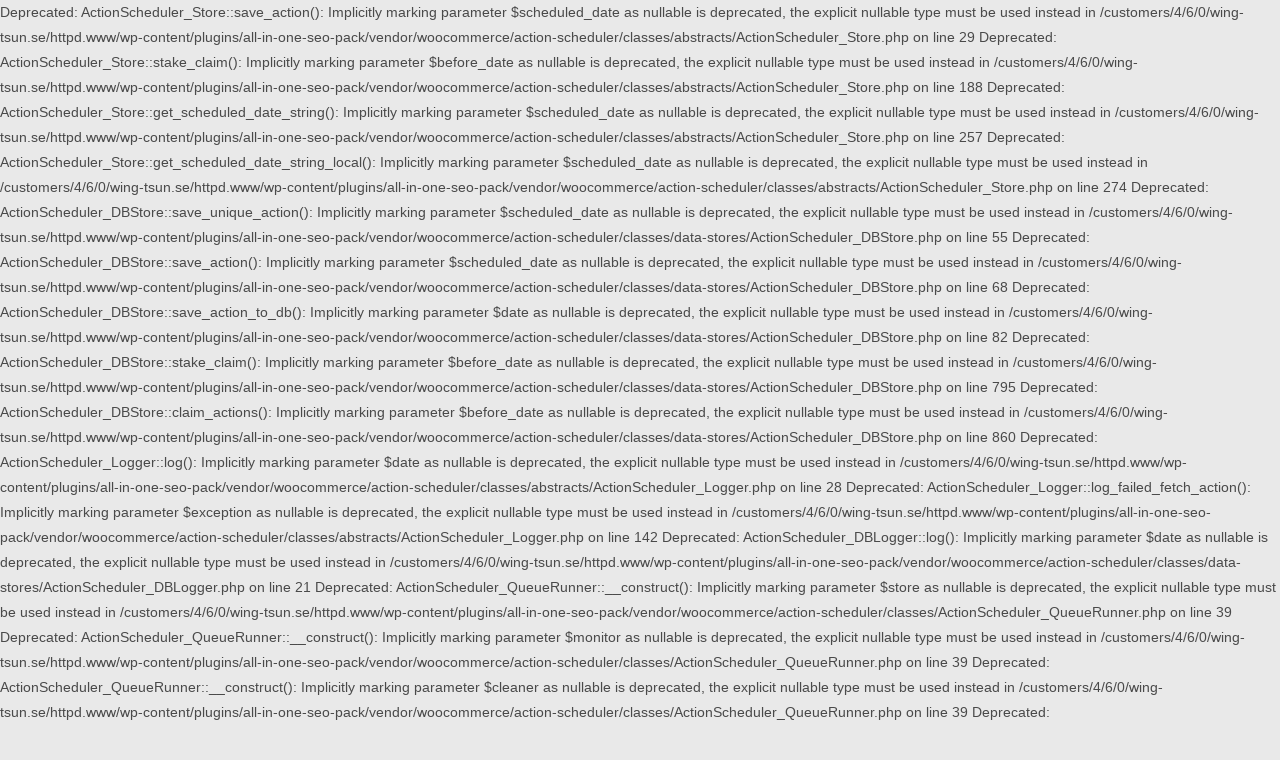

--- FILE ---
content_type: text/html; charset=UTF-8
request_url: https://wing-tsun.se/nyheter_v/
body_size: 9018
content:

Deprecated: ActionScheduler_Store::save_action(): Implicitly marking parameter $scheduled_date as nullable is deprecated, the explicit nullable type must be used instead in /customers/4/6/0/wing-tsun.se/httpd.www/wp-content/plugins/all-in-one-seo-pack/vendor/woocommerce/action-scheduler/classes/abstracts/ActionScheduler_Store.php on line 29

Deprecated: ActionScheduler_Store::stake_claim(): Implicitly marking parameter $before_date as nullable is deprecated, the explicit nullable type must be used instead in /customers/4/6/0/wing-tsun.se/httpd.www/wp-content/plugins/all-in-one-seo-pack/vendor/woocommerce/action-scheduler/classes/abstracts/ActionScheduler_Store.php on line 188

Deprecated: ActionScheduler_Store::get_scheduled_date_string(): Implicitly marking parameter $scheduled_date as nullable is deprecated, the explicit nullable type must be used instead in /customers/4/6/0/wing-tsun.se/httpd.www/wp-content/plugins/all-in-one-seo-pack/vendor/woocommerce/action-scheduler/classes/abstracts/ActionScheduler_Store.php on line 257

Deprecated: ActionScheduler_Store::get_scheduled_date_string_local(): Implicitly marking parameter $scheduled_date as nullable is deprecated, the explicit nullable type must be used instead in /customers/4/6/0/wing-tsun.se/httpd.www/wp-content/plugins/all-in-one-seo-pack/vendor/woocommerce/action-scheduler/classes/abstracts/ActionScheduler_Store.php on line 274

Deprecated: ActionScheduler_DBStore::save_unique_action(): Implicitly marking parameter $scheduled_date as nullable is deprecated, the explicit nullable type must be used instead in /customers/4/6/0/wing-tsun.se/httpd.www/wp-content/plugins/all-in-one-seo-pack/vendor/woocommerce/action-scheduler/classes/data-stores/ActionScheduler_DBStore.php on line 55

Deprecated: ActionScheduler_DBStore::save_action(): Implicitly marking parameter $scheduled_date as nullable is deprecated, the explicit nullable type must be used instead in /customers/4/6/0/wing-tsun.se/httpd.www/wp-content/plugins/all-in-one-seo-pack/vendor/woocommerce/action-scheduler/classes/data-stores/ActionScheduler_DBStore.php on line 68

Deprecated: ActionScheduler_DBStore::save_action_to_db(): Implicitly marking parameter $date as nullable is deprecated, the explicit nullable type must be used instead in /customers/4/6/0/wing-tsun.se/httpd.www/wp-content/plugins/all-in-one-seo-pack/vendor/woocommerce/action-scheduler/classes/data-stores/ActionScheduler_DBStore.php on line 82

Deprecated: ActionScheduler_DBStore::stake_claim(): Implicitly marking parameter $before_date as nullable is deprecated, the explicit nullable type must be used instead in /customers/4/6/0/wing-tsun.se/httpd.www/wp-content/plugins/all-in-one-seo-pack/vendor/woocommerce/action-scheduler/classes/data-stores/ActionScheduler_DBStore.php on line 795

Deprecated: ActionScheduler_DBStore::claim_actions(): Implicitly marking parameter $before_date as nullable is deprecated, the explicit nullable type must be used instead in /customers/4/6/0/wing-tsun.se/httpd.www/wp-content/plugins/all-in-one-seo-pack/vendor/woocommerce/action-scheduler/classes/data-stores/ActionScheduler_DBStore.php on line 860

Deprecated: ActionScheduler_Logger::log(): Implicitly marking parameter $date as nullable is deprecated, the explicit nullable type must be used instead in /customers/4/6/0/wing-tsun.se/httpd.www/wp-content/plugins/all-in-one-seo-pack/vendor/woocommerce/action-scheduler/classes/abstracts/ActionScheduler_Logger.php on line 28

Deprecated: ActionScheduler_Logger::log_failed_fetch_action(): Implicitly marking parameter $exception as nullable is deprecated, the explicit nullable type must be used instead in /customers/4/6/0/wing-tsun.se/httpd.www/wp-content/plugins/all-in-one-seo-pack/vendor/woocommerce/action-scheduler/classes/abstracts/ActionScheduler_Logger.php on line 142

Deprecated: ActionScheduler_DBLogger::log(): Implicitly marking parameter $date as nullable is deprecated, the explicit nullable type must be used instead in /customers/4/6/0/wing-tsun.se/httpd.www/wp-content/plugins/all-in-one-seo-pack/vendor/woocommerce/action-scheduler/classes/data-stores/ActionScheduler_DBLogger.php on line 21

Deprecated: ActionScheduler_QueueRunner::__construct(): Implicitly marking parameter $store as nullable is deprecated, the explicit nullable type must be used instead in /customers/4/6/0/wing-tsun.se/httpd.www/wp-content/plugins/all-in-one-seo-pack/vendor/woocommerce/action-scheduler/classes/ActionScheduler_QueueRunner.php on line 39

Deprecated: ActionScheduler_QueueRunner::__construct(): Implicitly marking parameter $monitor as nullable is deprecated, the explicit nullable type must be used instead in /customers/4/6/0/wing-tsun.se/httpd.www/wp-content/plugins/all-in-one-seo-pack/vendor/woocommerce/action-scheduler/classes/ActionScheduler_QueueRunner.php on line 39

Deprecated: ActionScheduler_QueueRunner::__construct(): Implicitly marking parameter $cleaner as nullable is deprecated, the explicit nullable type must be used instead in /customers/4/6/0/wing-tsun.se/httpd.www/wp-content/plugins/all-in-one-seo-pack/vendor/woocommerce/action-scheduler/classes/ActionScheduler_QueueRunner.php on line 39

Deprecated: ActionScheduler_QueueRunner::__construct(): Implicitly marking parameter $async_request as nullable is deprecated, the explicit nullable type must be used instead in /customers/4/6/0/wing-tsun.se/httpd.www/wp-content/plugins/all-in-one-seo-pack/vendor/woocommerce/action-scheduler/classes/ActionScheduler_QueueRunner.php on line 39

Deprecated: ActionScheduler_Abstract_QueueRunner::__construct(): Implicitly marking parameter $store as nullable is deprecated, the explicit nullable type must be used instead in /customers/4/6/0/wing-tsun.se/httpd.www/wp-content/plugins/all-in-one-seo-pack/vendor/woocommerce/action-scheduler/classes/abstracts/ActionScheduler_Abstract_QueueRunner.php on line 34

Deprecated: ActionScheduler_Abstract_QueueRunner::__construct(): Implicitly marking parameter $monitor as nullable is deprecated, the explicit nullable type must be used instead in /customers/4/6/0/wing-tsun.se/httpd.www/wp-content/plugins/all-in-one-seo-pack/vendor/woocommerce/action-scheduler/classes/abstracts/ActionScheduler_Abstract_QueueRunner.php on line 34

Deprecated: ActionScheduler_Abstract_QueueRunner::__construct(): Implicitly marking parameter $cleaner as nullable is deprecated, the explicit nullable type must be used instead in /customers/4/6/0/wing-tsun.se/httpd.www/wp-content/plugins/all-in-one-seo-pack/vendor/woocommerce/action-scheduler/classes/abstracts/ActionScheduler_Abstract_QueueRunner.php on line 34

Deprecated: ActionScheduler_QueueCleaner::__construct(): Implicitly marking parameter $store as nullable is deprecated, the explicit nullable type must be used instead in /customers/4/6/0/wing-tsun.se/httpd.www/wp-content/plugins/all-in-one-seo-pack/vendor/woocommerce/action-scheduler/classes/ActionScheduler_QueueCleaner.php on line 35

Deprecated: ActionScheduler_Abstract_RecurringSchedule::__construct(): Implicitly marking parameter $first as nullable is deprecated, the explicit nullable type must be used instead in /customers/4/6/0/wing-tsun.se/httpd.www/wp-content/plugins/all-in-one-seo-pack/vendor/woocommerce/action-scheduler/classes/abstracts/ActionScheduler_Abstract_RecurringSchedule.php on line 42

Deprecated: ActionScheduler_Schedule_Deprecated::next(): Implicitly marking parameter $after as nullable is deprecated, the explicit nullable type must be used instead in /customers/4/6/0/wing-tsun.se/httpd.www/wp-content/plugins/all-in-one-seo-pack/vendor/woocommerce/action-scheduler/deprecated/ActionScheduler_Schedule_Deprecated.php on line 16

Deprecated: ActionScheduler_Schedule::next(): Implicitly marking parameter $after as nullable is deprecated, the explicit nullable type must be used instead in /customers/4/6/0/wing-tsun.se/httpd.www/wp-content/plugins/all-in-one-seo-pack/vendor/woocommerce/action-scheduler/classes/schedules/ActionScheduler_Schedule.php on line 11

Deprecated: ActionScheduler_ActionFactory::get_stored_action(): Implicitly marking parameter $schedule as nullable is deprecated, the explicit nullable type must be used instead in /customers/4/6/0/wing-tsun.se/httpd.www/wp-content/plugins/all-in-one-seo-pack/vendor/woocommerce/action-scheduler/classes/ActionScheduler_ActionFactory.php on line 20

Deprecated: ActionScheduler_Action::__construct(): Implicitly marking parameter $schedule as nullable is deprecated, the explicit nullable type must be used instead in /customers/4/6/0/wing-tsun.se/httpd.www/wp-content/plugins/all-in-one-seo-pack/vendor/woocommerce/action-scheduler/classes/actions/ActionScheduler_Action.php on line 26
<!DOCTYPE html>
<html class="html" dir="ltr" lang="en-US" prefix="og: https://ogp.me/ns#">
<head>
	<meta charset="UTF-8">
	<link rel="profile" href="https://gmpg.org/xfn/11">

	<title>Page not found &#8211; Malmo Wing Tsun Kung Fu</title>

		<!-- All in One SEO 4.7.8 - aioseo.com -->
	<meta name="robots" content="noindex" />
	<meta name="generator" content="All in One SEO (AIOSEO) 4.7.8" />
		<script type="application/ld+json" class="aioseo-schema">
			{"@context":"https:\/\/schema.org","@graph":[{"@type":"BreadcrumbList","@id":"https:\/\/wing-tsun.se\/nyheter_v\/#breadcrumblist","itemListElement":[{"@type":"ListItem","@id":"https:\/\/wing-tsun.se\/#listItem","position":1,"name":"Home","item":"https:\/\/wing-tsun.se\/","nextItem":{"@type":"ListItem","@id":"https:\/\/wing-tsun.se\/nyheter_v\/#listItem","name":"Not Found"}},{"@type":"ListItem","@id":"https:\/\/wing-tsun.se\/nyheter_v\/#listItem","position":2,"name":"Not Found","previousItem":{"@type":"ListItem","@id":"https:\/\/wing-tsun.se\/#listItem","name":"Home"}}]},{"@type":"Organization","@id":"https:\/\/wing-tsun.se\/#organization","name":"Malm\u00f6 Wing Tsun Skola","description":"Etik och moral f\u00f6r Kung Fu ut\u00f6vare WU DE","url":"https:\/\/wing-tsun.se\/","logo":{"@type":"ImageObject","url":"https:\/\/wing-tsun.se\/wp-content\/uploads\/2022\/08\/th.__2_-removebg-preview.png","@id":"https:\/\/wing-tsun.se\/nyheter_v\/#organizationLogo","width":195,"height":197},"image":{"@id":"https:\/\/wing-tsun.se\/nyheter_v\/#organizationLogo"}},{"@type":"WebPage","@id":"https:\/\/wing-tsun.se\/nyheter_v\/#webpage","url":"https:\/\/wing-tsun.se\/nyheter_v\/","inLanguage":"en-US","isPartOf":{"@id":"https:\/\/wing-tsun.se\/#website"},"breadcrumb":{"@id":"https:\/\/wing-tsun.se\/nyheter_v\/#breadcrumblist"}},{"@type":"WebSite","@id":"https:\/\/wing-tsun.se\/#website","url":"https:\/\/wing-tsun.se\/","name":"Malm\u00f6 Wing Tsun Skola","description":"Etik och moral f\u00f6r Kung Fu ut\u00f6vare WU DE","inLanguage":"en-US","publisher":{"@id":"https:\/\/wing-tsun.se\/#organization"}}]}
		</script>
		<!-- All in One SEO -->

<meta name="viewport" content="width=device-width, initial-scale=1"><link rel='dns-prefetch' href='//fonts.googleapis.com' />
<link rel="alternate" type="application/rss+xml" title="Malmo Wing Tsun Kung Fu &raquo; Feed" href="https://wing-tsun.se/feed/" />
<link rel="alternate" type="application/rss+xml" title="Malmo Wing Tsun Kung Fu &raquo; Comments Feed" href="https://wing-tsun.se/comments/feed/" />
<style id='wp-img-auto-sizes-contain-inline-css'>
img:is([sizes=auto i],[sizes^="auto," i]){contain-intrinsic-size:3000px 1500px}
/*# sourceURL=wp-img-auto-sizes-contain-inline-css */
</style>
<style id='wp-emoji-styles-inline-css'>

	img.wp-smiley, img.emoji {
		display: inline !important;
		border: none !important;
		box-shadow: none !important;
		height: 1em !important;
		width: 1em !important;
		margin: 0 0.07em !important;
		vertical-align: -0.1em !important;
		background: none !important;
		padding: 0 !important;
	}
/*# sourceURL=wp-emoji-styles-inline-css */
</style>
<link rel='stylesheet' id='wp-block-library-css' href='https://wing-tsun.se/wp-includes/css/dist/block-library/style.min.css?ver=6.9' media='all' />
<style id='wp-block-library-theme-inline-css'>
.wp-block-audio :where(figcaption){color:#555;font-size:13px;text-align:center}.is-dark-theme .wp-block-audio :where(figcaption){color:#ffffffa6}.wp-block-audio{margin:0 0 1em}.wp-block-code{border:1px solid #ccc;border-radius:4px;font-family:Menlo,Consolas,monaco,monospace;padding:.8em 1em}.wp-block-embed :where(figcaption){color:#555;font-size:13px;text-align:center}.is-dark-theme .wp-block-embed :where(figcaption){color:#ffffffa6}.wp-block-embed{margin:0 0 1em}.blocks-gallery-caption{color:#555;font-size:13px;text-align:center}.is-dark-theme .blocks-gallery-caption{color:#ffffffa6}:root :where(.wp-block-image figcaption){color:#555;font-size:13px;text-align:center}.is-dark-theme :root :where(.wp-block-image figcaption){color:#ffffffa6}.wp-block-image{margin:0 0 1em}.wp-block-pullquote{border-bottom:4px solid;border-top:4px solid;color:currentColor;margin-bottom:1.75em}.wp-block-pullquote :where(cite),.wp-block-pullquote :where(footer),.wp-block-pullquote__citation{color:currentColor;font-size:.8125em;font-style:normal;text-transform:uppercase}.wp-block-quote{border-left:.25em solid;margin:0 0 1.75em;padding-left:1em}.wp-block-quote cite,.wp-block-quote footer{color:currentColor;font-size:.8125em;font-style:normal;position:relative}.wp-block-quote:where(.has-text-align-right){border-left:none;border-right:.25em solid;padding-left:0;padding-right:1em}.wp-block-quote:where(.has-text-align-center){border:none;padding-left:0}.wp-block-quote.is-large,.wp-block-quote.is-style-large,.wp-block-quote:where(.is-style-plain){border:none}.wp-block-search .wp-block-search__label{font-weight:700}.wp-block-search__button{border:1px solid #ccc;padding:.375em .625em}:where(.wp-block-group.has-background){padding:1.25em 2.375em}.wp-block-separator.has-css-opacity{opacity:.4}.wp-block-separator{border:none;border-bottom:2px solid;margin-left:auto;margin-right:auto}.wp-block-separator.has-alpha-channel-opacity{opacity:1}.wp-block-separator:not(.is-style-wide):not(.is-style-dots){width:100px}.wp-block-separator.has-background:not(.is-style-dots){border-bottom:none;height:1px}.wp-block-separator.has-background:not(.is-style-wide):not(.is-style-dots){height:2px}.wp-block-table{margin:0 0 1em}.wp-block-table td,.wp-block-table th{word-break:normal}.wp-block-table :where(figcaption){color:#555;font-size:13px;text-align:center}.is-dark-theme .wp-block-table :where(figcaption){color:#ffffffa6}.wp-block-video :where(figcaption){color:#555;font-size:13px;text-align:center}.is-dark-theme .wp-block-video :where(figcaption){color:#ffffffa6}.wp-block-video{margin:0 0 1em}:root :where(.wp-block-template-part.has-background){margin-bottom:0;margin-top:0;padding:1.25em 2.375em}
/*# sourceURL=/wp-includes/css/dist/block-library/theme.min.css */
</style>
<style id='classic-theme-styles-inline-css'>
/*! This file is auto-generated */
.wp-block-button__link{color:#fff;background-color:#32373c;border-radius:9999px;box-shadow:none;text-decoration:none;padding:calc(.667em + 2px) calc(1.333em + 2px);font-size:1.125em}.wp-block-file__button{background:#32373c;color:#fff;text-decoration:none}
/*# sourceURL=/wp-includes/css/classic-themes.min.css */
</style>
<style id='global-styles-inline-css'>
:root{--wp--preset--aspect-ratio--square: 1;--wp--preset--aspect-ratio--4-3: 4/3;--wp--preset--aspect-ratio--3-4: 3/4;--wp--preset--aspect-ratio--3-2: 3/2;--wp--preset--aspect-ratio--2-3: 2/3;--wp--preset--aspect-ratio--16-9: 16/9;--wp--preset--aspect-ratio--9-16: 9/16;--wp--preset--color--black: #000000;--wp--preset--color--cyan-bluish-gray: #abb8c3;--wp--preset--color--white: #ffffff;--wp--preset--color--pale-pink: #f78da7;--wp--preset--color--vivid-red: #cf2e2e;--wp--preset--color--luminous-vivid-orange: #ff6900;--wp--preset--color--luminous-vivid-amber: #fcb900;--wp--preset--color--light-green-cyan: #7bdcb5;--wp--preset--color--vivid-green-cyan: #00d084;--wp--preset--color--pale-cyan-blue: #8ed1fc;--wp--preset--color--vivid-cyan-blue: #0693e3;--wp--preset--color--vivid-purple: #9b51e0;--wp--preset--gradient--vivid-cyan-blue-to-vivid-purple: linear-gradient(135deg,rgb(6,147,227) 0%,rgb(155,81,224) 100%);--wp--preset--gradient--light-green-cyan-to-vivid-green-cyan: linear-gradient(135deg,rgb(122,220,180) 0%,rgb(0,208,130) 100%);--wp--preset--gradient--luminous-vivid-amber-to-luminous-vivid-orange: linear-gradient(135deg,rgb(252,185,0) 0%,rgb(255,105,0) 100%);--wp--preset--gradient--luminous-vivid-orange-to-vivid-red: linear-gradient(135deg,rgb(255,105,0) 0%,rgb(207,46,46) 100%);--wp--preset--gradient--very-light-gray-to-cyan-bluish-gray: linear-gradient(135deg,rgb(238,238,238) 0%,rgb(169,184,195) 100%);--wp--preset--gradient--cool-to-warm-spectrum: linear-gradient(135deg,rgb(74,234,220) 0%,rgb(151,120,209) 20%,rgb(207,42,186) 40%,rgb(238,44,130) 60%,rgb(251,105,98) 80%,rgb(254,248,76) 100%);--wp--preset--gradient--blush-light-purple: linear-gradient(135deg,rgb(255,206,236) 0%,rgb(152,150,240) 100%);--wp--preset--gradient--blush-bordeaux: linear-gradient(135deg,rgb(254,205,165) 0%,rgb(254,45,45) 50%,rgb(107,0,62) 100%);--wp--preset--gradient--luminous-dusk: linear-gradient(135deg,rgb(255,203,112) 0%,rgb(199,81,192) 50%,rgb(65,88,208) 100%);--wp--preset--gradient--pale-ocean: linear-gradient(135deg,rgb(255,245,203) 0%,rgb(182,227,212) 50%,rgb(51,167,181) 100%);--wp--preset--gradient--electric-grass: linear-gradient(135deg,rgb(202,248,128) 0%,rgb(113,206,126) 100%);--wp--preset--gradient--midnight: linear-gradient(135deg,rgb(2,3,129) 0%,rgb(40,116,252) 100%);--wp--preset--font-size--small: 13px;--wp--preset--font-size--medium: 20px;--wp--preset--font-size--large: 36px;--wp--preset--font-size--x-large: 42px;--wp--preset--spacing--20: 0.44rem;--wp--preset--spacing--30: 0.67rem;--wp--preset--spacing--40: 1rem;--wp--preset--spacing--50: 1.5rem;--wp--preset--spacing--60: 2.25rem;--wp--preset--spacing--70: 3.38rem;--wp--preset--spacing--80: 5.06rem;--wp--preset--shadow--natural: 6px 6px 9px rgba(0, 0, 0, 0.2);--wp--preset--shadow--deep: 12px 12px 50px rgba(0, 0, 0, 0.4);--wp--preset--shadow--sharp: 6px 6px 0px rgba(0, 0, 0, 0.2);--wp--preset--shadow--outlined: 6px 6px 0px -3px rgb(255, 255, 255), 6px 6px rgb(0, 0, 0);--wp--preset--shadow--crisp: 6px 6px 0px rgb(0, 0, 0);}:where(.is-layout-flex){gap: 0.5em;}:where(.is-layout-grid){gap: 0.5em;}body .is-layout-flex{display: flex;}.is-layout-flex{flex-wrap: wrap;align-items: center;}.is-layout-flex > :is(*, div){margin: 0;}body .is-layout-grid{display: grid;}.is-layout-grid > :is(*, div){margin: 0;}:where(.wp-block-columns.is-layout-flex){gap: 2em;}:where(.wp-block-columns.is-layout-grid){gap: 2em;}:where(.wp-block-post-template.is-layout-flex){gap: 1.25em;}:where(.wp-block-post-template.is-layout-grid){gap: 1.25em;}.has-black-color{color: var(--wp--preset--color--black) !important;}.has-cyan-bluish-gray-color{color: var(--wp--preset--color--cyan-bluish-gray) !important;}.has-white-color{color: var(--wp--preset--color--white) !important;}.has-pale-pink-color{color: var(--wp--preset--color--pale-pink) !important;}.has-vivid-red-color{color: var(--wp--preset--color--vivid-red) !important;}.has-luminous-vivid-orange-color{color: var(--wp--preset--color--luminous-vivid-orange) !important;}.has-luminous-vivid-amber-color{color: var(--wp--preset--color--luminous-vivid-amber) !important;}.has-light-green-cyan-color{color: var(--wp--preset--color--light-green-cyan) !important;}.has-vivid-green-cyan-color{color: var(--wp--preset--color--vivid-green-cyan) !important;}.has-pale-cyan-blue-color{color: var(--wp--preset--color--pale-cyan-blue) !important;}.has-vivid-cyan-blue-color{color: var(--wp--preset--color--vivid-cyan-blue) !important;}.has-vivid-purple-color{color: var(--wp--preset--color--vivid-purple) !important;}.has-black-background-color{background-color: var(--wp--preset--color--black) !important;}.has-cyan-bluish-gray-background-color{background-color: var(--wp--preset--color--cyan-bluish-gray) !important;}.has-white-background-color{background-color: var(--wp--preset--color--white) !important;}.has-pale-pink-background-color{background-color: var(--wp--preset--color--pale-pink) !important;}.has-vivid-red-background-color{background-color: var(--wp--preset--color--vivid-red) !important;}.has-luminous-vivid-orange-background-color{background-color: var(--wp--preset--color--luminous-vivid-orange) !important;}.has-luminous-vivid-amber-background-color{background-color: var(--wp--preset--color--luminous-vivid-amber) !important;}.has-light-green-cyan-background-color{background-color: var(--wp--preset--color--light-green-cyan) !important;}.has-vivid-green-cyan-background-color{background-color: var(--wp--preset--color--vivid-green-cyan) !important;}.has-pale-cyan-blue-background-color{background-color: var(--wp--preset--color--pale-cyan-blue) !important;}.has-vivid-cyan-blue-background-color{background-color: var(--wp--preset--color--vivid-cyan-blue) !important;}.has-vivid-purple-background-color{background-color: var(--wp--preset--color--vivid-purple) !important;}.has-black-border-color{border-color: var(--wp--preset--color--black) !important;}.has-cyan-bluish-gray-border-color{border-color: var(--wp--preset--color--cyan-bluish-gray) !important;}.has-white-border-color{border-color: var(--wp--preset--color--white) !important;}.has-pale-pink-border-color{border-color: var(--wp--preset--color--pale-pink) !important;}.has-vivid-red-border-color{border-color: var(--wp--preset--color--vivid-red) !important;}.has-luminous-vivid-orange-border-color{border-color: var(--wp--preset--color--luminous-vivid-orange) !important;}.has-luminous-vivid-amber-border-color{border-color: var(--wp--preset--color--luminous-vivid-amber) !important;}.has-light-green-cyan-border-color{border-color: var(--wp--preset--color--light-green-cyan) !important;}.has-vivid-green-cyan-border-color{border-color: var(--wp--preset--color--vivid-green-cyan) !important;}.has-pale-cyan-blue-border-color{border-color: var(--wp--preset--color--pale-cyan-blue) !important;}.has-vivid-cyan-blue-border-color{border-color: var(--wp--preset--color--vivid-cyan-blue) !important;}.has-vivid-purple-border-color{border-color: var(--wp--preset--color--vivid-purple) !important;}.has-vivid-cyan-blue-to-vivid-purple-gradient-background{background: var(--wp--preset--gradient--vivid-cyan-blue-to-vivid-purple) !important;}.has-light-green-cyan-to-vivid-green-cyan-gradient-background{background: var(--wp--preset--gradient--light-green-cyan-to-vivid-green-cyan) !important;}.has-luminous-vivid-amber-to-luminous-vivid-orange-gradient-background{background: var(--wp--preset--gradient--luminous-vivid-amber-to-luminous-vivid-orange) !important;}.has-luminous-vivid-orange-to-vivid-red-gradient-background{background: var(--wp--preset--gradient--luminous-vivid-orange-to-vivid-red) !important;}.has-very-light-gray-to-cyan-bluish-gray-gradient-background{background: var(--wp--preset--gradient--very-light-gray-to-cyan-bluish-gray) !important;}.has-cool-to-warm-spectrum-gradient-background{background: var(--wp--preset--gradient--cool-to-warm-spectrum) !important;}.has-blush-light-purple-gradient-background{background: var(--wp--preset--gradient--blush-light-purple) !important;}.has-blush-bordeaux-gradient-background{background: var(--wp--preset--gradient--blush-bordeaux) !important;}.has-luminous-dusk-gradient-background{background: var(--wp--preset--gradient--luminous-dusk) !important;}.has-pale-ocean-gradient-background{background: var(--wp--preset--gradient--pale-ocean) !important;}.has-electric-grass-gradient-background{background: var(--wp--preset--gradient--electric-grass) !important;}.has-midnight-gradient-background{background: var(--wp--preset--gradient--midnight) !important;}.has-small-font-size{font-size: var(--wp--preset--font-size--small) !important;}.has-medium-font-size{font-size: var(--wp--preset--font-size--medium) !important;}.has-large-font-size{font-size: var(--wp--preset--font-size--large) !important;}.has-x-large-font-size{font-size: var(--wp--preset--font-size--x-large) !important;}
:where(.wp-block-post-template.is-layout-flex){gap: 1.25em;}:where(.wp-block-post-template.is-layout-grid){gap: 1.25em;}
:where(.wp-block-term-template.is-layout-flex){gap: 1.25em;}:where(.wp-block-term-template.is-layout-grid){gap: 1.25em;}
:where(.wp-block-columns.is-layout-flex){gap: 2em;}:where(.wp-block-columns.is-layout-grid){gap: 2em;}
:root :where(.wp-block-pullquote){font-size: 1.5em;line-height: 1.6;}
/*# sourceURL=global-styles-inline-css */
</style>
<link rel='stylesheet' id='elementor-frontend-css' href='https://wing-tsun.se/wp-content/plugins/elementor/assets/css/frontend.min.css?ver=3.34.4' media='all' />
<link rel='stylesheet' id='elementor-post-798-css' href='https://wing-tsun.se/wp-content/uploads/elementor/css/post-798.css?ver=1769734220' media='all' />
<link rel='stylesheet' id='font-awesome-css' href='https://wing-tsun.se/wp-content/themes/oceanwp/assets/fonts/fontawesome/css/all.min.css?ver=5.15.1' media='all' />
<link rel='stylesheet' id='simple-line-icons-css' href='https://wing-tsun.se/wp-content/themes/oceanwp/assets/css/third/simple-line-icons.min.css?ver=2.4.0' media='all' />
<link rel='stylesheet' id='oceanwp-style-css' href='https://wing-tsun.se/wp-content/themes/oceanwp/assets/css/style.min.css?ver=3.4.7' media='all' />
<link rel='stylesheet' id='oceanwp-google-font-permanent-marker-css' href='//fonts.googleapis.com/css?family=Permanent+Marker%3A100%2C200%2C300%2C400%2C500%2C600%2C700%2C800%2C900%2C100i%2C200i%2C300i%2C400i%2C500i%2C600i%2C700i%2C800i%2C900i&#038;subset=latin&#038;display=swap&#038;ver=6.9' media='all' />
<link rel='stylesheet' id='oe-widgets-style-css' href='https://wing-tsun.se/wp-content/plugins/ocean-extra/assets/css/widgets.css?ver=6.9' media='all' />
<link rel='stylesheet' id='elementor-icons-shared-0-css' href='https://wing-tsun.se/wp-content/plugins/elementor/assets/lib/font-awesome/css/fontawesome.min.css?ver=5.15.3' media='all' />
<link rel='stylesheet' id='elementor-icons-fa-brands-css' href='https://wing-tsun.se/wp-content/plugins/elementor/assets/lib/font-awesome/css/brands.min.css?ver=5.15.3' media='all' />
<script src="https://wing-tsun.se/wp-includes/js/jquery/jquery.min.js?ver=3.7.1" id="jquery-core-js"></script>
<script src="https://wing-tsun.se/wp-includes/js/jquery/jquery-migrate.min.js?ver=3.4.1" id="jquery-migrate-js"></script>
<link rel="https://api.w.org/" href="https://wing-tsun.se/wp-json/" /><link rel="EditURI" type="application/rsd+xml" title="RSD" href="https://wing-tsun.se/xmlrpc.php?rsd" />
<meta name="generator" content="WordPress 6.9" />
<meta name="generator" content="Elementor 3.34.4; features: additional_custom_breakpoints; settings: css_print_method-external, google_font-enabled, font_display-auto">
			<style>
				.e-con.e-parent:nth-of-type(n+4):not(.e-lazyloaded):not(.e-no-lazyload),
				.e-con.e-parent:nth-of-type(n+4):not(.e-lazyloaded):not(.e-no-lazyload) * {
					background-image: none !important;
				}
				@media screen and (max-height: 1024px) {
					.e-con.e-parent:nth-of-type(n+3):not(.e-lazyloaded):not(.e-no-lazyload),
					.e-con.e-parent:nth-of-type(n+3):not(.e-lazyloaded):not(.e-no-lazyload) * {
						background-image: none !important;
					}
				}
				@media screen and (max-height: 640px) {
					.e-con.e-parent:nth-of-type(n+2):not(.e-lazyloaded):not(.e-no-lazyload),
					.e-con.e-parent:nth-of-type(n+2):not(.e-lazyloaded):not(.e-no-lazyload) * {
						background-image: none !important;
					}
				}
			</style>
					<style id="wp-custom-css">
			html,body{max-width:100%;overflow-x:hidden}html,body{max-width:100%;overflow-x:hidden}		</style>
		<!-- OceanWP CSS -->
<style type="text/css">
/* General CSS */.container{width:1167px}/* Header CSS */#site-logo #site-logo-inner,.oceanwp-social-menu .social-menu-inner,#site-header.full_screen-header .menu-bar-inner,.after-header-content .after-header-content-inner{height:55px}#site-navigation-wrap .dropdown-menu >li >a,.oceanwp-mobile-menu-icon a,.mobile-menu-close,.after-header-content-inner >a{line-height:55px}#site-header.has-header-media .overlay-header-media{background-color:rgba(0,0,0,0.5)}#site-logo a.site-logo-text:hover{color:#ff1414}#site-navigation-wrap .dropdown-menu >li >a:hover,.oceanwp-mobile-menu-icon a:hover,#searchform-header-replace-close:hover{color:#555555}#site-navigation-wrap .dropdown-menu >li >a:hover .owp-icon use,.oceanwp-mobile-menu-icon a:hover .owp-icon use,#searchform-header-replace-close:hover .owp-icon use{stroke:#555555}/* Footer Widgets CSS */#footer-widgets{padding:5px 0 6px 0}#footer-widgets{background-color:#141414}#footer-widgets,#footer-widgets p,#footer-widgets li a:before,#footer-widgets .contact-info-widget span.oceanwp-contact-title,#footer-widgets .recent-posts-date,#footer-widgets .recent-posts-comments,#footer-widgets .widget-recent-posts-icons li .fa{color:#828282}/* Typography CSS */#site-logo a.site-logo-text{font-family:Permanent Marker;font-size:20px}#site-navigation-wrap .dropdown-menu >li >a,#site-header.full_screen-header .fs-dropdown-menu >li >a,#site-header.top-header #site-navigation-wrap .dropdown-menu >li >a,#site-header.center-header #site-navigation-wrap .dropdown-menu >li >a,#site-header.medium-header #site-navigation-wrap .dropdown-menu >li >a,.oceanwp-mobile-menu-icon a{font-size:12px;letter-spacing:1px;text-transform:uppercase}
</style></head>

<body class="error404 wp-custom-logo wp-embed-responsive wp-theme-oceanwp oceanwp-theme dropdown-mobile boxed-layout wrap-boxshadow no-header-border default-breakpoint content-full-width content-max-width has-breadcrumbs pagination-center elementor-default elementor-kit-1268" itemscope="itemscope" itemtype="https://schema.org/WebPage">

	
	
	<div id="outer-wrap" class="site clr">

		<a class="skip-link screen-reader-text" href="#main">Skip to content</a>

		
		<div id="wrap" class="clr">

			
			
<header id="site-header" class="minimal-header clr" data-height="55" itemscope="itemscope" itemtype="https://schema.org/WPHeader" role="banner">

	
					
			<div id="site-header-inner" class="clr container">

				
				

<div id="site-logo" class="clr" itemscope itemtype="https://schema.org/Brand" >

	
	<div id="site-logo-inner" class="clr">

		<a href="https://wing-tsun.se/" class="custom-logo-link" rel="home"><img width="100" height="100" src="https://wing-tsun.se/wp-content/uploads/2023/02/cropped-MalmoWingTsun-HD-LOGO-1-1.png" class="custom-logo" alt="Malmo Wing Tsun Kung Fu" decoding="async" /></a>
	</div><!-- #site-logo-inner -->

	
	
</div><!-- #site-logo -->


				
			</div><!-- #site-header-inner -->

			
<div id="mobile-dropdown" class="clr" >

	<nav class="clr" itemscope="itemscope" itemtype="https://schema.org/SiteNavigationElement">

		<div class="menu"><li class="page_item page-item-6897"><a href="https://wing-tsun.se/">Malmö Wing Tsun Skola Aktiv Ungdom</a></li>
</div>

	</nav>

</div>

			
			
		
		
</header><!-- #site-header -->


			
			<main id="main" class="site-main clr"  role="main">

				

<header class="page-header">

	
	<div class="container clr page-header-inner">

		
			<h1 class="page-header-title clr" itemprop="headline">404: Page Not Found</h1>

			
		
		<nav role="navigation" aria-label="Breadcrumbs" class="site-breadcrumbs clr position-"><ol class="trail-items" itemscope itemtype="http://schema.org/BreadcrumbList"><meta name="numberOfItems" content="2" /><meta name="itemListOrder" content="Ascending" /><li class="trail-item trail-begin" itemprop="itemListElement" itemscope itemtype="https://schema.org/ListItem"><a href="https://wing-tsun.se" rel="home" aria-label="Home" itemprop="item"><span itemprop="name"><i class=" icon-home" aria-hidden="true" role="img"></i><span class="breadcrumb-home has-icon">Home</span></span></a><span class="breadcrumb-sep">></span><meta itemprop="position" content="1" /></li><li class="trail-item trail-end" itemprop="itemListElement" itemscope itemtype="https://schema.org/ListItem"><a span href="#"><span><span class="breadcrumb-error">404 Not Found</span></span></span></a><meta itemprop="position" content="2" /></li></ol></nav>
	</div><!-- .page-header-inner -->

	
	
</header><!-- .page-header -->


						
						<div id="content-wrap" class="container clr">

							
							<div id="primary" class="content-area clr">

								
								<div id="content" class="clr site-content">

									
									<article class="entry clr">

										
												<div class="error404-content clr">
													
													<h2 class="error-title">This page could not be found!</h2>
													<p class="error-text">We are sorry. But the page you are looking for is not available.<br />Perhaps you can try a new search.</p>
													
<form aria-label="Search this website" role="search" method="get" class="searchform" action="https://wing-tsun.se/">	
	<input aria-label="Insert search query" type="search" id="ocean-search-form-1" class="field" autocomplete="off" placeholder="Search" name="s">
		</form>
													<a class="error-btn button" href="https://wing-tsun.se/">Back To Homepage</a>

												</div><!-- .error404-content -->

												
									</article><!-- .entry -->

									
								</div><!-- #content -->

								
							</div><!-- #primary -->

							
						</div><!-- #content-wrap -->

						

	</main><!-- #main -->

	
	
	
		
	
	
</div><!-- #wrap -->


</div><!-- #outer-wrap -->






<script type="speculationrules">
{"prefetch":[{"source":"document","where":{"and":[{"href_matches":"/*"},{"not":{"href_matches":["/wp-*.php","/wp-admin/*","/wp-content/uploads/*","/wp-content/*","/wp-content/plugins/*","/wp-content/themes/oceanwp/*","/*\\?(.+)"]}},{"not":{"selector_matches":"a[rel~=\"nofollow\"]"}},{"not":{"selector_matches":".no-prefetch, .no-prefetch a"}}]},"eagerness":"conservative"}]}
</script>
			<script>
				const lazyloadRunObserver = () => {
					const lazyloadBackgrounds = document.querySelectorAll( `.e-con.e-parent:not(.e-lazyloaded)` );
					const lazyloadBackgroundObserver = new IntersectionObserver( ( entries ) => {
						entries.forEach( ( entry ) => {
							if ( entry.isIntersecting ) {
								let lazyloadBackground = entry.target;
								if( lazyloadBackground ) {
									lazyloadBackground.classList.add( 'e-lazyloaded' );
								}
								lazyloadBackgroundObserver.unobserve( entry.target );
							}
						});
					}, { rootMargin: '200px 0px 200px 0px' } );
					lazyloadBackgrounds.forEach( ( lazyloadBackground ) => {
						lazyloadBackgroundObserver.observe( lazyloadBackground );
					} );
				};
				const events = [
					'DOMContentLoaded',
					'elementor/lazyload/observe',
				];
				events.forEach( ( event ) => {
					document.addEventListener( event, lazyloadRunObserver );
				} );
			</script>
			<script src="https://wing-tsun.se/wp-includes/js/imagesloaded.min.js?ver=5.0.0" id="imagesloaded-js"></script>
<script id="oceanwp-main-js-extra">
var oceanwpLocalize = {"nonce":"101d86dc06","isRTL":"","menuSearchStyle":"disabled","mobileMenuSearchStyle":"disabled","sidrSource":null,"sidrDisplace":"1","sidrSide":"left","sidrDropdownTarget":"link","verticalHeaderTarget":"link","customScrollOffset":"0","customSelects":".woocommerce-ordering .orderby, #dropdown_product_cat, .widget_categories select, .widget_archive select, .single-product .variations_form .variations select","ajax_url":"https://wing-tsun.se/wp-admin/admin-ajax.php","oe_mc_wpnonce":"afc65ce773"};
//# sourceURL=oceanwp-main-js-extra
</script>
<script src="https://wing-tsun.se/wp-content/themes/oceanwp/assets/js/theme.min.js?ver=3.4.7" id="oceanwp-main-js"></script>
<script src="https://wing-tsun.se/wp-content/themes/oceanwp/assets/js/drop-down-mobile-menu.min.js?ver=3.4.7" id="oceanwp-drop-down-mobile-menu-js"></script>
<script src="https://wing-tsun.se/wp-content/themes/oceanwp/assets/js/vendors/magnific-popup.min.js?ver=3.4.7" id="ow-magnific-popup-js"></script>
<script src="https://wing-tsun.se/wp-content/themes/oceanwp/assets/js/ow-lightbox.min.js?ver=3.4.7" id="oceanwp-lightbox-js"></script>
<script src="https://wing-tsun.se/wp-content/themes/oceanwp/assets/js/vendors/flickity.pkgd.min.js?ver=3.4.7" id="ow-flickity-js"></script>
<script src="https://wing-tsun.se/wp-content/themes/oceanwp/assets/js/ow-slider.min.js?ver=3.4.7" id="oceanwp-slider-js"></script>
<script src="https://wing-tsun.se/wp-content/themes/oceanwp/assets/js/scroll-effect.min.js?ver=3.4.7" id="oceanwp-scroll-effect-js"></script>
<script src="https://wing-tsun.se/wp-content/themes/oceanwp/assets/js/select.min.js?ver=3.4.7" id="oceanwp-select-js"></script>
<script id="flickr-widget-script-js-extra">
var flickrWidgetParams = {"widgets":[]};
//# sourceURL=flickr-widget-script-js-extra
</script>
<script src="https://wing-tsun.se/wp-content/plugins/ocean-extra/includes/widgets/js/flickr.min.js?ver=6.9" id="flickr-widget-script-js"></script>
<script id="wp-emoji-settings" type="application/json">
{"baseUrl":"https://s.w.org/images/core/emoji/17.0.2/72x72/","ext":".png","svgUrl":"https://s.w.org/images/core/emoji/17.0.2/svg/","svgExt":".svg","source":{"concatemoji":"https://wing-tsun.se/wp-includes/js/wp-emoji-release.min.js?ver=6.9"}}
</script>
<script type="module">
/*! This file is auto-generated */
const a=JSON.parse(document.getElementById("wp-emoji-settings").textContent),o=(window._wpemojiSettings=a,"wpEmojiSettingsSupports"),s=["flag","emoji"];function i(e){try{var t={supportTests:e,timestamp:(new Date).valueOf()};sessionStorage.setItem(o,JSON.stringify(t))}catch(e){}}function c(e,t,n){e.clearRect(0,0,e.canvas.width,e.canvas.height),e.fillText(t,0,0);t=new Uint32Array(e.getImageData(0,0,e.canvas.width,e.canvas.height).data);e.clearRect(0,0,e.canvas.width,e.canvas.height),e.fillText(n,0,0);const a=new Uint32Array(e.getImageData(0,0,e.canvas.width,e.canvas.height).data);return t.every((e,t)=>e===a[t])}function p(e,t){e.clearRect(0,0,e.canvas.width,e.canvas.height),e.fillText(t,0,0);var n=e.getImageData(16,16,1,1);for(let e=0;e<n.data.length;e++)if(0!==n.data[e])return!1;return!0}function u(e,t,n,a){switch(t){case"flag":return n(e,"\ud83c\udff3\ufe0f\u200d\u26a7\ufe0f","\ud83c\udff3\ufe0f\u200b\u26a7\ufe0f")?!1:!n(e,"\ud83c\udde8\ud83c\uddf6","\ud83c\udde8\u200b\ud83c\uddf6")&&!n(e,"\ud83c\udff4\udb40\udc67\udb40\udc62\udb40\udc65\udb40\udc6e\udb40\udc67\udb40\udc7f","\ud83c\udff4\u200b\udb40\udc67\u200b\udb40\udc62\u200b\udb40\udc65\u200b\udb40\udc6e\u200b\udb40\udc67\u200b\udb40\udc7f");case"emoji":return!a(e,"\ud83e\u1fac8")}return!1}function f(e,t,n,a){let r;const o=(r="undefined"!=typeof WorkerGlobalScope&&self instanceof WorkerGlobalScope?new OffscreenCanvas(300,150):document.createElement("canvas")).getContext("2d",{willReadFrequently:!0}),s=(o.textBaseline="top",o.font="600 32px Arial",{});return e.forEach(e=>{s[e]=t(o,e,n,a)}),s}function r(e){var t=document.createElement("script");t.src=e,t.defer=!0,document.head.appendChild(t)}a.supports={everything:!0,everythingExceptFlag:!0},new Promise(t=>{let n=function(){try{var e=JSON.parse(sessionStorage.getItem(o));if("object"==typeof e&&"number"==typeof e.timestamp&&(new Date).valueOf()<e.timestamp+604800&&"object"==typeof e.supportTests)return e.supportTests}catch(e){}return null}();if(!n){if("undefined"!=typeof Worker&&"undefined"!=typeof OffscreenCanvas&&"undefined"!=typeof URL&&URL.createObjectURL&&"undefined"!=typeof Blob)try{var e="postMessage("+f.toString()+"("+[JSON.stringify(s),u.toString(),c.toString(),p.toString()].join(",")+"));",a=new Blob([e],{type:"text/javascript"});const r=new Worker(URL.createObjectURL(a),{name:"wpTestEmojiSupports"});return void(r.onmessage=e=>{i(n=e.data),r.terminate(),t(n)})}catch(e){}i(n=f(s,u,c,p))}t(n)}).then(e=>{for(const n in e)a.supports[n]=e[n],a.supports.everything=a.supports.everything&&a.supports[n],"flag"!==n&&(a.supports.everythingExceptFlag=a.supports.everythingExceptFlag&&a.supports[n]);var t;a.supports.everythingExceptFlag=a.supports.everythingExceptFlag&&!a.supports.flag,a.supports.everything||((t=a.source||{}).concatemoji?r(t.concatemoji):t.wpemoji&&t.twemoji&&(r(t.twemoji),r(t.wpemoji)))});
//# sourceURL=https://wing-tsun.se/wp-includes/js/wp-emoji-loader.min.js
</script>
<script id="ocvars">var ocSiteMeta = {plugins: {"a3e4aa5d9179da09d8af9b6802f861a8": 0,"2c9812363c3c947e61f043af3c9852d0": 1,"b904efd4c2b650207df23db3e5b40c86": 0,"a3fe9dc9824eccbd72b7e5263258ab2c": 0}}</script></body>
</html>


--- FILE ---
content_type: text/css
request_url: https://wing-tsun.se/wp-content/uploads/elementor/css/post-798.css?ver=1769734220
body_size: 528
content:
.elementor-798 .elementor-element.elementor-element-14002780 > .elementor-container > .elementor-column > .elementor-widget-wrap{align-content:center;align-items:center;}.elementor-798 .elementor-element.elementor-element-14002780{transition:background 0.3s, border 0.3s, border-radius 0.3s, box-shadow 0.3s;margin-top:0px;margin-bottom:0px;padding:0px 0px 0px 0px;}.elementor-798 .elementor-element.elementor-element-14002780 > .elementor-background-overlay{transition:background 0.3s, border-radius 0.3s, opacity 0.3s;}.elementor-bc-flex-widget .elementor-798 .elementor-element.elementor-element-638e6976.elementor-column .elementor-widget-wrap{align-items:center;}.elementor-798 .elementor-element.elementor-element-638e6976.elementor-column.elementor-element[data-element_type="column"] > .elementor-widget-wrap.elementor-element-populated{align-content:center;align-items:center;}.elementor-798 .elementor-element.elementor-element-638e6976 > .elementor-element-populated{margin:15px 0px 0px 0px;--e-column-margin-right:0px;--e-column-margin-left:0px;}.elementor-widget-text-editor{font-family:var( --e-global-typography-text-font-family ), Sans-serif;font-weight:var( --e-global-typography-text-font-weight );color:var( --e-global-color-text );}.elementor-widget-text-editor.elementor-drop-cap-view-stacked .elementor-drop-cap{background-color:var( --e-global-color-primary );}.elementor-widget-text-editor.elementor-drop-cap-view-framed .elementor-drop-cap, .elementor-widget-text-editor.elementor-drop-cap-view-default .elementor-drop-cap{color:var( --e-global-color-primary );border-color:var( --e-global-color-primary );}.elementor-798 .elementor-element.elementor-element-c45ca3d{--grid-template-columns:repeat(0, auto);--icon-size:17px;--grid-column-gap:9px;--grid-row-gap:0px;}.elementor-798 .elementor-element.elementor-element-c45ca3d .elementor-widget-container{text-align:center;}.elementor-798 .elementor-element.elementor-element-c45ca3d .elementor-social-icon{--icon-padding:0.5em;}.elementor-bc-flex-widget .elementor-798 .elementor-element.elementor-element-6b36137.elementor-column .elementor-widget-wrap{align-items:center;}.elementor-798 .elementor-element.elementor-element-6b36137.elementor-column.elementor-element[data-element_type="column"] > .elementor-widget-wrap.elementor-element-populated{align-content:center;align-items:center;}.elementor-798 .elementor-element.elementor-element-6b36137 > .elementor-element-populated{margin:0px 0px 0px 0px;--e-column-margin-right:0px;--e-column-margin-left:0px;}.elementor-798 .elementor-element.elementor-element-814a242 > .elementor-container > .elementor-column > .elementor-widget-wrap{align-content:center;align-items:center;}.elementor-798 .elementor-element.elementor-element-814a242{transition:background 0.3s, border 0.3s, border-radius 0.3s, box-shadow 0.3s;margin-top:0px;margin-bottom:0px;padding:0px 0px 0px 0px;}.elementor-798 .elementor-element.elementor-element-814a242 > .elementor-background-overlay{transition:background 0.3s, border-radius 0.3s, opacity 0.3s;}.elementor-bc-flex-widget .elementor-798 .elementor-element.elementor-element-7ea8db1e.elementor-column .elementor-widget-wrap{align-items:center;}.elementor-798 .elementor-element.elementor-element-7ea8db1e.elementor-column.elementor-element[data-element_type="column"] > .elementor-widget-wrap.elementor-element-populated{align-content:center;align-items:center;}.elementor-798 .elementor-element.elementor-element-7ea8db1e > .elementor-element-populated{margin:15px 0px 0px 0px;--e-column-margin-right:0px;--e-column-margin-left:0px;}.elementor-798 .elementor-element.elementor-element-29be7e3d{text-align:center;}.elementor-798 .elementor-element.elementor-element-4a7e3bdb{--grid-template-columns:repeat(0, auto);--icon-size:17px;--grid-column-gap:9px;--grid-row-gap:0px;}.elementor-798 .elementor-element.elementor-element-4a7e3bdb .elementor-widget-container{text-align:center;}.elementor-798 .elementor-element.elementor-element-4a7e3bdb .elementor-social-icon{--icon-padding:0.5em;}.elementor-bc-flex-widget .elementor-798 .elementor-element.elementor-element-5bb9fc2e.elementor-column .elementor-widget-wrap{align-items:center;}.elementor-798 .elementor-element.elementor-element-5bb9fc2e.elementor-column.elementor-element[data-element_type="column"] > .elementor-widget-wrap.elementor-element-populated{align-content:center;align-items:center;}.elementor-798 .elementor-element.elementor-element-5bb9fc2e > .elementor-element-populated{margin:0px 0px 0px 0px;--e-column-margin-right:0px;--e-column-margin-left:0px;}